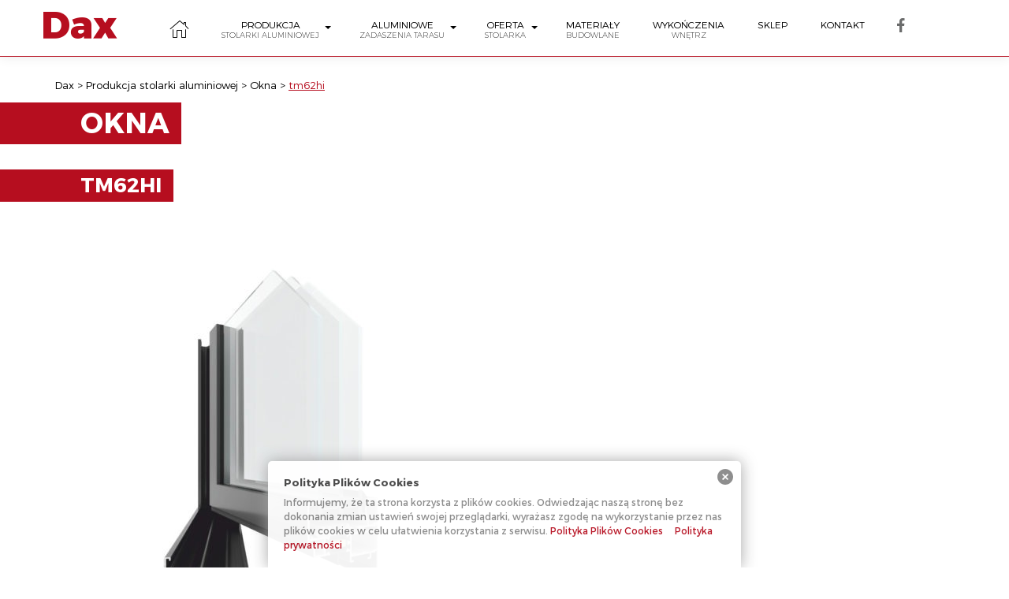

--- FILE ---
content_type: text/html; charset="UTF-8"
request_url: https://dax-firma.pl/produkcja-stolarki/okna/tm62hi/
body_size: 7975
content:
<!DOCTYPE html>
<html lang="pl-PL">

<head>
	<meta charset="UTF-8" />

	<meta name="viewport" content="width=device-width, initial-scale=1.0">

	<title>tm62hi | Dax-Firma.pl</title>

	<link rel="apple-touch-icon" sizes="180x180" href="https://dax-firma.pl/wp-content/themes/dax2016/img/fav/apple-touch-icon.png">
	<link rel="icon" type="image/png" sizes="32x32" href="https://dax-firma.pl/wp-content/themes/dax2016/img/fav/favicon-32x32.png">
	<link rel="icon" type="image/png" sizes="16x16" href="https://dax-firma.pl/wp-content/themes/dax2016/img/fav/favicon-16x16.png">
	<link rel="mask-icon" href="https://dax-firma.pl/wp-content/themes/dax2016/img/fav/safari-pinned-tab.svg" color="#b60e1f">

	<link rel='dns-prefetch' href='//s.w.org' />
		<script type="text/javascript">
			window._wpemojiSettings = {"baseUrl":"https:\/\/s.w.org\/images\/core\/emoji\/11\/72x72\/","ext":".png","svgUrl":"https:\/\/s.w.org\/images\/core\/emoji\/11\/svg\/","svgExt":".svg","source":{"concatemoji":"https:\/\/dax-firma.pl\/wp-includes\/js\/wp-emoji-release.min.js?ver=4.9.28"}};
			!function(e,a,t){var n,r,o,i=a.createElement("canvas"),p=i.getContext&&i.getContext("2d");function s(e,t){var a=String.fromCharCode;p.clearRect(0,0,i.width,i.height),p.fillText(a.apply(this,e),0,0);e=i.toDataURL();return p.clearRect(0,0,i.width,i.height),p.fillText(a.apply(this,t),0,0),e===i.toDataURL()}function c(e){var t=a.createElement("script");t.src=e,t.defer=t.type="text/javascript",a.getElementsByTagName("head")[0].appendChild(t)}for(o=Array("flag","emoji"),t.supports={everything:!0,everythingExceptFlag:!0},r=0;r<o.length;r++)t.supports[o[r]]=function(e){if(!p||!p.fillText)return!1;switch(p.textBaseline="top",p.font="600 32px Arial",e){case"flag":return s([55356,56826,55356,56819],[55356,56826,8203,55356,56819])?!1:!s([55356,57332,56128,56423,56128,56418,56128,56421,56128,56430,56128,56423,56128,56447],[55356,57332,8203,56128,56423,8203,56128,56418,8203,56128,56421,8203,56128,56430,8203,56128,56423,8203,56128,56447]);case"emoji":return!s([55358,56760,9792,65039],[55358,56760,8203,9792,65039])}return!1}(o[r]),t.supports.everything=t.supports.everything&&t.supports[o[r]],"flag"!==o[r]&&(t.supports.everythingExceptFlag=t.supports.everythingExceptFlag&&t.supports[o[r]]);t.supports.everythingExceptFlag=t.supports.everythingExceptFlag&&!t.supports.flag,t.DOMReady=!1,t.readyCallback=function(){t.DOMReady=!0},t.supports.everything||(n=function(){t.readyCallback()},a.addEventListener?(a.addEventListener("DOMContentLoaded",n,!1),e.addEventListener("load",n,!1)):(e.attachEvent("onload",n),a.attachEvent("onreadystatechange",function(){"complete"===a.readyState&&t.readyCallback()})),(n=t.source||{}).concatemoji?c(n.concatemoji):n.wpemoji&&n.twemoji&&(c(n.twemoji),c(n.wpemoji)))}(window,document,window._wpemojiSettings);
		</script>
		<style type="text/css">
img.wp-smiley,
img.emoji {
	display: inline !important;
	border: none !important;
	box-shadow: none !important;
	height: 1em !important;
	width: 1em !important;
	margin: 0 .07em !important;
	vertical-align: -0.1em !important;
	background: none !important;
	padding: 0 !important;
}
</style>
<link rel='stylesheet' id='bootstrap-css'  href='https://dax-firma.pl/wp-content/themes/dax2016/css/bootstrap.css?ver=4.9.28' type='text/css' media='all' />
<link rel='stylesheet' id='slick-css'  href='https://dax-firma.pl/wp-content/themes/dax2016/js/slick-1.5.9/slick/slick.css?ver=4.9.28' type='text/css' media='all' />
<link rel='stylesheet' id='slick-theme-css'  href='https://dax-firma.pl/wp-content/themes/dax2016/js/slick-1.5.9/slick/slick-theme.css?ver=4.9.28' type='text/css' media='all' />
<link rel='stylesheet' id='magnific-css'  href='https://dax-firma.pl/wp-content/themes/dax2016/js/Magnific-Popup/dist/magnific-popup.css?ver=4.9.28' type='text/css' media='all' />
<link rel='stylesheet' id='fooz-css'  href='https://dax-firma.pl/wp-content/themes/dax2016/style.css?ver=4.9.28' type='text/css' media='all' />
<script>if (document.location.protocol != "https:") {document.location = document.URL.replace(/^http:/i, "https:");}</script><script type='text/javascript' src='https://dax-firma.pl/wp-includes/js/jquery/jquery.js?ver=1.12.4'></script>
<script type='text/javascript' src='https://dax-firma.pl/wp-includes/js/jquery/jquery-migrate.min.js?ver=1.4.1'></script>
<script type='text/javascript' src='https://dax-firma.pl/wp-content/themes/dax2016/js/bootstrap.min.js?ver=4.9.28'></script>
<script type='text/javascript' src='https://dax-firma.pl/wp-content/themes/dax2016/js/slick-1.5.9/slick/slick.min.js?ver=4.9.28'></script>
<script type='text/javascript' src='https://dax-firma.pl/wp-content/themes/dax2016/js/FitText.js-master/jquery.fittext.js?ver=4.9.28'></script>
<script type='text/javascript' src='https://dax-firma.pl/wp-content/themes/dax2016/js/parallax.js-1.3.1/parallax.min.js?ver=4.9.28'></script>
<script type='text/javascript' src='https://dax-firma.pl/wp-content/themes/dax2016/js/Magnific-Popup/dist/jquery.magnific-popup.min.js?ver=4.9.28'></script>
<script type='text/javascript' src='https://dax-firma.pl/wp-content/themes/dax2016/js/main.js?ver=4.9.28'></script>
<link rel='https://api.w.org/' href='https://dax-firma.pl/wp-json/' />
<link rel='shortlink' href='https://dax-firma.pl/?p=1700' />
<link rel="alternate" type="application/json+oembed" href="https://dax-firma.pl/wp-json/oembed/1.0/embed?url=https%3A%2F%2Fdax-firma.pl%2Fprodukcja-stolarki%2Fokna%2Ftm62hi%2F" />
<link rel="alternate" type="text/xml+oembed" href="https://dax-firma.pl/wp-json/oembed/1.0/embed?url=https%3A%2F%2Fdax-firma.pl%2Fprodukcja-stolarki%2Fokna%2Ftm62hi%2F&#038;format=xml" />
<style type="text/css" media="screen">
  #cookie-law {  
  position: fixed;
  bottom: 0px;
  left: 0;
  right: 0;
  text-align: center;
  z-index:9999; 
}

#cookie-law > div {  
  background:#fff; 
  opacity:0.95; 
  width:75% !important;
  padding:20px;
  max-width: 600px;
  margin:auto;
  display: inline-block;
  text-align: left !important;
  border-radius:5px 5px 0 0;
  -moz-border-radius:5px 5px 0 0;
  -webkit-border-radius:5px 5px 0 0;
  -o-border-radius:5px 5px 0 0;
  box-shadow: 0px 0px 20px #A1A1A1;
  -webkit-box-shadow: 0px 0px 20px #A1A1A1;
  -moz-box-shadow: 0px 0px 20px #A1A1A1;
  -o-box-shadow: 0px 0px 20px #A1A1A1; 
  position:relative;
}

#cookie-law h4 { padding: 0 !important; margin:0 0 8px !important; text-align:left !important; font-size:13px !important; color:#444; 
}
#cookie-law p { padding: 0 !important; margin:0 !important; text-align:left !important; font-size:12px !important; line-height: 18px !important; color:#888;
}

a.close-cookie-banner {
  position: absolute;
  top:0px;
  right:0px;
  margin:10px;
  display:block;
  width:20px;
  height:20px;
  background:url(https://dax-firma.pl/wp-content/plugins/creare-eu-cookie-law-banner/images/close.png) no-repeat;
  background-size: 20px !important;
}

a.close-cookie-banner span {
  display:none !important;
}</style>
 	<style type="text/css">
		div.wpcf7 .screen-reader-response {
			position: absolute;
			overflow: hidden;
			clip: rect(1px, 1px, 1px, 1px);
			height: 1px;
			width: 1px;
			margin: 0;
			padding: 0;
			border: 0;
		}

		div.wpcf7 .form-inline img.ajax-loader {
			display: inline;
		}

		div.wpcf7 .ajax-loader {
			visibility: hidden;
			display: inline-block;
			background-image: url('https://dax-firma.pl/wp-content/plugins/contact-form-7/images/ajax-loader.gif');
			width: 16px;
			height: 16px;
			border: none;
			padding: 0;
			margin: 0 0 0 4px;
			vertical-align: middle;
		}

		div.wpcf7 .ajax-loader.is-active {
			visibility: visible;
		}

		div.wpcf7 div.ajax-error {
			display: none;
		}

		div.wpcf7 .wpcf7-display-none {
			display: none;
		}

		div.wpcf7 .placeheld {
			color: #888;
		}

		div.wpcf7 .wpcf7-recaptcha iframe {
			margin-bottom: 0;
		}

		div.wpcf7 input[type="file"] {
			cursor: pointer;
		}

		div.wpcf7 input[type="file"]:disabled {
			cursor: default;
		}

		div.wpcf7 .form-inline .form-group {
			max-width: 250px;
		}

		div.wpcf7 .input-group-addon img {
			height: 100%;
			width: auto;
			max-width: none !important;
			border-radius: 5px;
		}

		div.wpcf7 .input-group-addon.input-group-has-image {
			padding: 0;
		}
	</style>
			<style type="text/css">.recentcomments a{display:inline !important;padding:0 !important;margin:0 !important;}</style>
				<style type="text/css" id="wp-custom-css">
			div.col-xs-12 cpl-lg-10
{ 

margin: 0px !important;
	padding: 0px !important;
}
div.navbar-collapse {
padding-right: 0px;
padding-left: 0px;
	float:left;
}

div.social-icon{
	position:absolute;
    left:930px;
    top:-1px;
		float:right;
	padding-left: 0px;
	padding-right: 0px;
}

div.col-lg-2{
	padding-left: 0px;
	padding-right: 0px;
	margin-right: 40px;
	width: 90px
}
		</style>
	
	<!--[if lt IE 9]>
<script src="https://dax-firma.pl/wp-content/themes/dax2016//js/html5shiv.min.js" type="text/javascript"></script>
<script src="https://dax-firma.pl/wp-content/themes/dax2016//js/respond.min.js" type="text/javascript"></script>
<![endif]-->

		<link href='https://fonts.googleapis.com/css?family=Lato:400,300,400italic,700,700italic&subset=latin,latin-ext' rel='stylesheet' type='text/css'>
	<link href='https://fonts.googleapis.com/css?family=Vollkorn:400,400italic,700,700italic' rel='stylesheet' type='text/css'>

	<link rel="stylesheet" href="https://maxcdn.bootstrapcdn.com/font-awesome/4.4.0/css/font-awesome.min.css">


	<!-- Google Tag Manager -->
	<script>
		(function(w, d, s, l, i) {
			w[l] = w[l] || [];
			w[l].push({
				'gtm.start': new Date().getTime(),
				event: 'gtm.js'
			});
			var f = d.getElementsByTagName(s)[0],
				j = d.createElement(s),
				dl = l != 'dataLayer' ? '&l=' + l : '';
			j.async = true;
			j.src =
				'https://www.googletagmanager.com/gtm.js?id=' + i + dl;
			f.parentNode.insertBefore(j, f);
		})(window, document, 'script', 'dataLayer', 'GTM-5S3L2D7');
	</script>
	<!-- End Google Tag Manager -->
	<script type="application/ld+json">
		{
			"@context": "http://schema.org",
			"@type": "LocalBusiness",
			"name": "Dax. Przedsiębiorstwo handlowo - usługowe",
			"address": {
				"@type": "PostalAddress",
				"streetAddress": "Katowicka 3",
				"addressLocality": "Orzesze",
				"postalCode": "43-180",
				"addressCountry": "PL"
			},
			"geo": {
				"@type": "GeoCoordinates",
				"latitude": "50.11124",
				"longitude": "18.79651"
			},
			"url": "https://dax-firma.pl/",
			"telephone": "+48 32 441 99 20",
			"openingHoursSpecification": [{
					"@type": "OpeningHoursSpecification",
					"dayOfWeek": [
						"Mo-Fri"
					],
					"opens": "07:00",
					"closes": "17:00"
				},
				{
					"@type": "OpeningHoursSpecification",
					"dayOfWeek": [
						"Sat"
					],
					"opens": "07:00",
					"closes": "13:00"
				}
			]
		}
	</script>
</head>

<body data-rsssl=1 class="attachment attachment-template-default attachmentid-1700 attachment-jpeg  height_100">

	<!-- Google Tag Manager (noscript) -->
	<noscript><iframe src="https://www.googletagmanager.com/ns.html?id=GTM-5S3L2D7" height="0" width="0" style="display:none;visibility:hidden"></iframe></noscript>
	<!-- End Google Tag Manager (noscript) -->

	<div class="page-body">
		<header id="header">
			<div class="container">
				<div class="row">
					<div class="col-xs-8 col-md-8 col-lg-2 header-logo dax-liga">
						<a href="https://dax-firma.pl" id="logo">
							Dax
						</a>
					</div>
					<div class="col-xs-4 col-md-4 col-lg-10 hidden-lg">
						<div class="main-nav-toggle">
							<button type="button" id="main-nav-toggle" class="navbar-toggle" data-toggle="collapse" data-target="#main-nav">
								<span class="icon-bar"></span>
								<span class="icon-bar"></span>
								<span class="icon-bar"></span>
							</button>
						</div>
					</div>
					<div class="col-xs-12 col-lg-10">
						<div class="main-nav">
							<div class="collapse navbar-collapse" id="main-nav">
								<div class="hidden-xs hidden-sm hidden-md">
																		<div class="social-icon"><a href="https://www.facebook.com/DaxOrzesze/" target="_blank" class="dax-liga">facebook</a>
									</div>
								</div>
								<nav class="menu-menu-1-container"><ul id="menu-menu-1" class="nav navbar-nav"><li id="menu-item-36" class="menu-item menu-item-type-post_type menu-item-object-page menu-item-home menu-item-36"><a title="&lt;span class=&quot;dax-liga&quot;&gt;home&lt;/span&gt;" href="https://dax-firma.pl/"><span class="dax-liga">home</span></a></li>
<li id="menu-item-35" class="menu-item menu-item-type-post_type menu-item-object-page menu-item-has-children menu-item-35 dropdown"><a title="Produkcja &lt;span&gt;stolarki aluminiowej&lt;/span&gt;" href="https://dax-firma.pl/produkcja-stolarki/" data-toggle="dropdown" class="dropdown-toggle">Produkcja <span>stolarki aluminiowej</span> <span class="caret"></span></a>
<ul role="menu" class=" dropdown-menu">
	<li id="menu-item-1406" class="menu-item menu-item-type-post_type menu-item-object-page menu-item-1406"><a title="Ogrody zimowe" href="https://dax-firma.pl/produkcja-stolarki/ogrody-zimowe/">Ogrody zimowe</a></li>
	<li id="menu-item-1405" class="menu-item menu-item-type-post_type menu-item-object-page menu-item-1405"><a title="Fasady" href="https://dax-firma.pl/produkcja-stolarki/fasady/">Fasady</a></li>
	<li id="menu-item-1404" class="menu-item menu-item-type-post_type menu-item-object-page menu-item-1404"><a title="Drzwi" href="https://dax-firma.pl/produkcja-stolarki/drzwi/">Drzwi</a></li>
	<li id="menu-item-1604" class="menu-item menu-item-type-post_type menu-item-object-page menu-item-1604"><a title="Drzwi HST" href="https://dax-firma.pl/produkcja-stolarki/drzwi-hst/">Drzwi HST</a></li>
	<li id="menu-item-1403" class="menu-item menu-item-type-post_type menu-item-object-page menu-item-1403"><a title="Okna" href="https://dax-firma.pl/produkcja-stolarki/okna/">Okna</a></li>
</ul>
</li>
<li id="menu-item-3272" class="menu-item menu-item-type-post_type menu-item-object-page menu-item-has-children menu-item-3272 dropdown"><a title="Aluminiowe &lt;span&gt; zadaszenia tarasu&lt;/span&gt;" href="https://dax-firma.pl/zadaszenia-tarasow-2/" data-toggle="dropdown" class="dropdown-toggle">Aluminiowe <span> zadaszenia tarasu</span> <span class="caret"></span></a>
<ul role="menu" class=" dropdown-menu">
	<li id="menu-item-3281" class="menu-item menu-item-type-post_type menu-item-object-page menu-item-3281"><a title="Musca" href="https://dax-firma.pl/zadaszenia-tarasow-2/musca/">Musca</a></li>
	<li id="menu-item-3273" class="menu-item menu-item-type-post_type menu-item-object-page menu-item-3273"><a title="Orion" href="https://dax-firma.pl/zadaszenia-tarasow-2/orion/">Orion</a></li>
	<li id="menu-item-3280" class="menu-item menu-item-type-post_type menu-item-object-page menu-item-3280"><a title="Draco" href="https://dax-firma.pl/zadaszenia-tarasow-2/draco/">Draco</a></li>
	<li id="menu-item-3279" class="menu-item menu-item-type-post_type menu-item-object-page menu-item-3279"><a title="Tucana" href="https://dax-firma.pl/zadaszenia-tarasow-2/tucana/">Tucana</a></li>
	<li id="menu-item-3277" class="menu-item menu-item-type-post_type menu-item-object-page menu-item-3277"><a title="Apus" href="https://dax-firma.pl/zadaszenia-tarasow-2/apus/">Apus</a></li>
	<li id="menu-item-3278" class="menu-item menu-item-type-post_type menu-item-object-page menu-item-3278"><a title="Pavo" href="https://dax-firma.pl/zadaszenia-tarasow-2/pavo/">Pavo</a></li>
	<li id="menu-item-3275" class="menu-item menu-item-type-post_type menu-item-object-page menu-item-3275"><a title="Aries" href="https://dax-firma.pl/zadaszenia-tarasow-2/aries/">Aries</a></li>
	<li id="menu-item-3274" class="menu-item menu-item-type-post_type menu-item-object-page menu-item-3274"><a title="Aries Delux" href="https://dax-firma.pl/zadaszenia-tarasow-2/aries-deluxe/">Aries Delux</a></li>
	<li id="menu-item-3276" class="menu-item menu-item-type-post_type menu-item-object-page menu-item-3276"><a title="Feniks" href="https://dax-firma.pl/zadaszenia-tarasow-2/feniks/">Feniks</a></li>
</ul>
</li>
<li id="menu-item-402" class="menu-item menu-item-type-post_type menu-item-object-page menu-item-has-children menu-item-402 dropdown"><a title="Oferta&lt;span&gt;stolarka&lt;/span&gt;" href="https://dax-firma.pl/stolarka-i-ogrodzenia/" data-toggle="dropdown" class="dropdown-toggle">Oferta<span>stolarka</span> <span class="caret"></span></a>
<ul role="menu" class=" dropdown-menu">
	<li id="menu-item-1378" class="menu-item menu-item-type-post_type menu-item-object-page menu-item-1378"><a title="Bramy" href="https://dax-firma.pl/stolarka-i-ogrodzenia/bramy/">Bramy</a></li>
	<li id="menu-item-1379" class="menu-item menu-item-type-post_type menu-item-object-page menu-item-1379"><a title="Okna" href="https://dax-firma.pl/stolarka-i-ogrodzenia/okna/">Okna</a></li>
	<li id="menu-item-1380" class="menu-item menu-item-type-post_type menu-item-object-page menu-item-1380"><a title="Drzwi wewnętrzne" href="https://dax-firma.pl/stolarka-i-ogrodzenia/drzwi-wewnetrzne/">Drzwi wewnętrzne</a></li>
	<li id="menu-item-1402" class="menu-item menu-item-type-post_type menu-item-object-page menu-item-1402"><a title="Drzwi zewnętrzne" href="https://dax-firma.pl/stolarka-i-ogrodzenia/drzwi-zewnetrzne/">Drzwi zewnętrzne</a></li>
	<li id="menu-item-1381" class="menu-item menu-item-type-post_type menu-item-object-page menu-item-1381"><a title="Rolety" href="https://dax-firma.pl/stolarka-i-ogrodzenia/rolety/">Rolety</a></li>
</ul>
</li>
<li id="menu-item-32" class="menu-item menu-item-type-post_type menu-item-object-page menu-item-32"><a title="Materiały &lt;span&gt;budowlane&lt;/span&gt;" href="https://dax-firma.pl/materialy-budowlane/">Materiały <span>budowlane</span></a></li>
<li id="menu-item-33" class="menu-item menu-item-type-post_type menu-item-object-page menu-item-33"><a title="Wykończenia &lt;span&gt;wnętrz&lt;/span&gt;" href="https://dax-firma.pl/wykonczenia-wnetrz/">Wykończenia <span>wnętrz</span></a></li>
<li id="menu-item-3343" class="menu-item menu-item-type-custom menu-item-object-custom menu-item-3343"><a title="Sklep" href="http://hurtdax.pl">Sklep</a></li>
<li id="menu-item-2173" class="menu-item menu-item-type-post_type menu-item-object-page menu-item-2173"><a title="Kontakt" href="https://dax-firma.pl/kontakt/">Kontakt</a></li>
</ul></nav>								<div class="hidden-lg">
																		<div class="social-icon"><a href="https://www.facebook.com/Dax.firma/" target="_blank" class="dax-liga">facebook</a>
									</div>
								</div>
							</div>
						</div>
					</div>
									</div>
			</div>
		</header><!-- page -->

<!-- content boxed -->
<section class="container" id="content">
	<div class="loop">
	<!-- loop-single -->
	
			<article id="post-1700" class="single row post-1700 attachment type-attachment status-inherit hentry">
				<div class="breadcrumbs  col-xs-12" typeof="BreadcrumbList" vocab="http://schema.org/">
					<!-- Breadcrumb NavXT 6.0.4 -->
<span property="itemListElement" typeof="ListItem"><a property="item" typeof="WebPage" title="Dax-Firma.pl." href="https://dax-firma.pl" class="home"><span property="name">Dax</span></a><meta property="position" content="1"></span> &gt; <span property="itemListElement" typeof="ListItem"><a property="item" typeof="WebPage" title="Go to Produkcja stolarki aluminiowej." href="https://dax-firma.pl/produkcja-stolarki/" class="post post-page"><span property="name">Produkcja stolarki aluminiowej</span></a><meta property="position" content="2"></span> &gt; <span property="itemListElement" typeof="ListItem"><a property="item" typeof="WebPage" title="Go to Okna." href="https://dax-firma.pl/produkcja-stolarki/okna/" class="post post-page"><span property="name">Okna</span></a><meta property="position" content="3"></span> &gt; <span property="itemListElement" typeof="ListItem"><span property="name">tm62hi</span><meta property="position" content="4"></span>				</div>

				
									<div class="col-xs-12">
						<div class="graphic-h h-lewa">
							<h2><span>Okna</span></h2>
						</div>
					</div>

					<div class="col-xs-12">
						<div class="graphic-h h-lewa">
							<h1 class="single-h1"><span>tm62hi</span></h1>
						</div>
					</div>

				
				<div class="col-xs-12">
					<p class="attachment"><a href='https://dax-firma.pl/wp-content/uploads/2018/03/tm62hi.jpg'><img width="570" height="570" src="https://dax-firma.pl/wp-content/uploads/2018/03/tm62hi-570x570.jpg" class="attachment-medium size-medium" alt="" srcset="https://dax-firma.pl/wp-content/uploads/2018/03/tm62hi-570x570.jpg 570w, https://dax-firma.pl/wp-content/uploads/2018/03/tm62hi-768x768.jpg 768w, https://dax-firma.pl/wp-content/uploads/2018/03/tm62hi-370x370.jpg 370w, https://dax-firma.pl/wp-content/uploads/2018/03/tm62hi.jpg 1000w" sizes="(max-width: 570px) 100vw, 570px" /></a></p>
				</div>

			</article>

		</div> <!-- /.row --></section>
		<section class="map-wrapper">
			<div id="map-footer">
			</div>
			<div class="map-godziny-sdebar-wrapper">
				<div class="map-godziny-sidebar container">
					<div class="map-godziny-sidebar-element">
						<div id="black-studio-tinymce-2" class="widget-map widget_black_studio_tinymce"><div class="textwidget"><p><strong>Dax materiały budowlane | producent stolarki aluminiowej</strong></p>
<p>ul. Katowicka 3<br />
43-186 Orzesze-Gardawice<br />
tel.<a style="color: #fff; font-weight: bold;" href="tel:32 44 19 920 f"> 32 44 19 920</a><br />
fax: 32 22 13 102</p>
</div></div>
					</div>
				</div>
			</div>

		</section>
		<footer id="footer">

			<div class="container">
				<div class="graphic-h h-lewa">
					<div class="home-logo-footer">
						<div class="home-logo-footer-text">
							<span class="dax-liga">home</span>
							Dax <small class="small-caps">materiały&nbsp;budowlane | producent&nbsp;stolarki&nbsp;aluminiowej</small>
						</div>
					</div>
				</div>
				<div class="row footer-col-wrapper">
					<div class="col-xs-12 col-sm-6 col-md-3 footer-col1">
											</div>
					<div class="col-xs-12 col-sm-6 col-md-3 footer-col2">
											</div>
					<div class="col-xs-12 col-sm-6 col-md-3 footer-col3">
											</div>
					<div class="col-xs-12 col-sm-6 col-md-3 footer-col4">
											</div>
				</div>
			</div>

			<section class="footer-down">
				<div class="container">
					<div class="row">
						<div class="col-xs-12 col-sm-6">
							Copyright 2016 by <strong>Dax</strong>
							<a href="/polityka-prywatnosci" class="footer-link">Polityka prywatności</a>
						</div>
						<div class="col-xs-12 col-sm-6 footer-copy">
							<a class="dax-liga" rel="nofollow" href="http://fooz.pl/">
								fooz
							</a>
						</div>
					</div>
				</div>

			</section>

			<script src="//maps.googleapis.com/maps/api/js?key=AIzaSyAVpxDv7-c1Z8W53CFFD7IRiXyFVb1EFmc"></script>
			<script type="text/javascript">
				function initialize() {
					var block_bg = colorToHex('#FFFFFF'),
						map_data = jQuery("#map-canvas-footer").data(),

						map_canvas = document.getElementById('map-footer'),
						pos = new google.maps.LatLng(50.1116478, 18.7949523),

						map_type = 'roadmap' == 'hybrid' ? google.maps.MapTypeId.HYBRID : google.maps.MapTypeId.ROADMAP,

						map = new google.maps.Map(map_canvas, {
							center: pos,
							zoom: 14,
							// mapTypeId: map_type,
							scaleControl: false,
							zoomControl: false,
							panControl: false,
							overviewMapControl: false,
							scrollwheel: false,
							draggable: false,
							navigationControl: false,
							mapTypeControl: false,
							scaleControl: false,
							disableDoubleClickZoom: true
						}),
						grayscale = [{
								"featureType": "water",
								"elementType": "geometry",
								"stylers": [{
										"color": "#e9e9e9"
									},
									{
										"lightness": 17
									}
								]
							},
							{
								"featureType": "landscape",
								"elementType": "geometry",
								"stylers": [{
										"color": "#f5f5f5"
									},
									{
										"lightness": 20
									}
								]
							},
							{
								"featureType": "road.highway",
								"elementType": "geometry.fill",
								"stylers": [{
										"color": "#ffffff"
									},
									{
										"lightness": 17
									}
								]
							},
							{
								"featureType": "road.highway",
								"elementType": "geometry.stroke",
								"stylers": [{
										"color": "#ffffff"
									},
									{
										"lightness": 29
									},
									{
										"weight": 0.2
									}
								]
							},
							{
								"featureType": "road.arterial",
								"elementType": "geometry",
								"stylers": [{
										"color": "#ffffff"
									},
									{
										"lightness": 18
									}
								]
							},
							{
								"featureType": "road.local",
								"elementType": "geometry",
								"stylers": [{
										"color": "#ffffff"
									},
									{
										"lightness": 16
									}
								]
							},
							{
								"featureType": "poi",
								"elementType": "geometry",
								"stylers": [{
										"color": "#f5f5f5"
									},
									{
										"lightness": 21
									}
								]
							},
							{
								"featureType": "poi.park",
								"elementType": "geometry",
								"stylers": [{
										"color": "#dedede"
									},
									{
										"lightness": 21
									}
								]
							},
							{
								"elementType": "labels.text.stroke",
								"stylers": [{
										"visibility": "on"
									},
									{
										"color": "#ffffff"
									},
									{
										"lightness": 16
									}
								]
							},
							{
								"elementType": "labels.text.fill",
								"stylers": [{
										"saturation": 36
									},
									{
										"color": "#333333"
									},
									{
										"lightness": 40
									}
								]
							},
							{
								"elementType": "labels.icon",
								"stylers": [{
									"visibility": "off"
								}]
							},
							{
								"featureType": "transit",
								"elementType": "geometry",
								"stylers": [{
										"color": "#f2f2f2"
									},
									{
										"lightness": 19
									}
								]
							},
							{
								"featureType": "administrative",
								"elementType": "geometry.fill",
								"stylers": [{
										"color": "#fefefe"
									},
									{
										"lightness": 20
									}
								]
							},
							{
								"featureType": "administrative",
								"elementType": "geometry.stroke",
								"stylers": [{
										"color": "#fefefe"
									},
									{
										"lightness": 17
									},
									{
										"weight": 1.2
									}
								]
							}
						],
						mapType = new google.maps.StyledMapType(grayscale, {
							name: "Grayscale Map"
						});

					if (!jQuery('.block_bg_color').hasClass('no_map_styling')) {
						map.mapTypes.set('grayscale', mapType);
						map.setMapTypeId('grayscale');
					}


					// Marker
					var marker = new google.maps.Marker({
						position: new google.maps.LatLng(50.1116478, 18.7949523),
						map: map,
						title: 'Stomatologia Śmigiel',
						icon: 'https://dax-firma.pl/wp-content/themes/dax2016/img/pin-dax.png'
					});

					// Click Enable Scroll
					google.maps.event.addListener(map, 'click', function(event) {
						map.setOptions({
							scrollwheel: true
						})
					});

					google.maps.event.addListener(map, 'dragend', function(event) {
						map.setOptions({
							scrollwheel: false
						})
					});

					google.maps.event.addListener(map, 'click', function(event) {
						this.setOptions({
							draggable: true
						});
					});
					google.maps.event.addListener(map, 'mouseout', function(event) {
						this.setOptions({
							scrollwheel: false,
							draggable: false
						});
					});
					google.maps.event.addListener(map, 'dblclick', function(event) {
						this.setOptions({
							scrollwheel: false,
							draggable: false
						});
					});

					// Hover Out Disable Scroll
					map_canvas.onmouseout = function(event) {
						map.setOptions({
							scrollwheel: false
						})
					};


					// Resize Event
					jQuery(window).bind('afterresize', function(ev) {
						map.panTo(50.1116478, 18.7949523);
					});
				}

				function colorToHex(color) {
					if (color.substr(0, 1) === '#') {
						return color;
					}
					var digits = /(.*?)rgb\((\d+), (\d+), (\d+)\)/.exec(color);

					var red = parseInt(digits[2]);
					var green = parseInt(digits[3]);
					var blue = parseInt(digits[4]);

					var rgb = blue | (green << 8) | (red << 16);
					return digits[1] + '#' + rgb.toString(16);
				}


				// When the window has finished loading create our google map below
				google.maps.event.addDomListener(window, 'load', initialize);
			</script>
			<script type="text/javascript">
  var dropCookie = true;
  var cookieDuration = 28; 
  var cookieName = 'complianceCookie';
  var cookieValue = 'on';
    var privacyMessage = "";

  jQuery(document).ready(function($) {
    privacyMessage = jQuery('#hidden-cookie-message').html();
      	if(checkCookie(window.cookieName) != window.cookieValue){
  		createDiv(true); 
  		window.setTimeout(function() {
      		$('#cookie-law').fadeOut();
  		}, 999999999);
  	}
  });
</script>
<div id="hidden-cookie-message" style="display:none;">
  <div>
    <h4>Polityka Plików Cookies</h4>
<p>Informujemy, że ta strona korzysta z plików cookies. Odwiedzając naszą stronę bez dokonania zmian ustawień swojej przeglądarki, wyrażasz zgodę na wykorzystanie przez nas plików cookies w celu ułatwienia korzystania z serwisu. <a rel="nofollow" href="https://dax-firma.pl/polityka-plikow-cookies/">Polityka Plików Cookies</a>     <a href="/polityka-prywatnosci/">Polityka prywatności</a></p>    <a class="close-cookie-banner" href="javascript:void(0);" onclick="jQuery(this).parent().parent().hide();"><span>Close</span></a>
  </div>
</div>
<script type='text/javascript'>
/* <![CDATA[ */
var wpcf7 = {"apiSettings":{"root":"https:\/\/dax-firma.pl\/wp-json\/contact-form-7\/v1","namespace":"contact-form-7\/v1"},"recaptcha":{"messages":{"empty":"Potwierd\u017a, \u017ce nie jeste\u015b robotem."}},"cached":"1"};
/* ]]> */
</script>
<script type='text/javascript' src='https://dax-firma.pl/wp-content/plugins/contact-form-7/includes/js/scripts.js?ver=5.0.2'></script>
<script type='text/javascript' src='https://dax-firma.pl/wp-includes/js/jquery/jquery.form.min.js?ver=4.2.1'></script>
<script type='text/javascript' src='https://dax-firma.pl/wp-content/plugins/bootstrap-for-contact-form-7/assets/dist/js/scripts.min.js?ver=1.4.6'></script>
<script type='text/javascript' src='https://dax-firma.pl/wp-content/plugins/creare-eu-cookie-law-banner/js/eu-cookie-law.js'></script>
<script type='text/javascript' src='https://dax-firma.pl/wp-includes/js/wp-embed.min.js?ver=4.9.28'></script>
		</footer>
		</div> 		</body>

		</html>
<!-- Dynamic page generated in 0.133 seconds. -->
<!-- Cached page generated by WP-Super-Cache on 2026-01-21 08:14:46 -->

<!-- Compression = gzip -->

--- FILE ---
content_type: text/css
request_url: https://dax-firma.pl/wp-content/themes/dax2016/fonts.css
body_size: 488
content:
/* This stylesheet generated by Transfonter (http://transfonter.org) on January 29, 2016 8:01 AM */

@font-face {
	font-family: 'Montserrat';
	src: url('fonts/subset-Montserrat-Regular.eot');
	src: url('fonts/subset-Montserrat-Regular.eot?#iefix') format('embedded-opentype'),
		url('fonts/subset-Montserrat-Regular.woff') format('woff'),
		url('fonts/subset-Montserrat-Regular.ttf') format('truetype');
	font-weight: 400;
	font-style: normal;
}

@font-face {
	font-family: 'Montserrat';
	src: url('fonts/subset-Montserrat-Light.eot');
	src: url('fonts/subset-Montserrat-Light.eot?#iefix') format('embedded-opentype'),
		url('fonts/subset-Montserrat-Light.woff') format('woff'),
		url('fonts/subset-Montserrat-Light.ttf') format('truetype');
	font-weight: 300;
	font-style: normal;
}

@font-face {
	font-family: 'Montserrat';
	src: url('fonts/subset-Montserrat-UltraLight.eot');
	src: url('fonts/subset-Montserrat-UltraLight.eot?#iefix') format('embedded-opentype'),
		url('fonts/subset-Montserrat-UltraLight.woff') format('woff'),
		url('fonts/subset-Montserrat-UltraLight.ttf') format('truetype');
	font-weight: 200;
	font-style: normal;
}

@font-face {
	font-family: 'Montserrat';
	src: url('fonts/subset-Montserrat-Bold.eot');
	src: url('fonts/subset-Montserrat-Bold.eot?#iefix') format('embedded-opentype'),
		url('fonts/subset-Montserrat-Bold.woff') format('woff'),
		url('fonts/subset-Montserrat-Bold.ttf') format('truetype');
	font-weight: 600;
	font-style: normal;
}

/* Special dax font */
@font-face {
    font-family: 'dax-font';
    src:    url('fonts/dax-font.eot?byc7ul');
    src:    url('fonts/dax-font.eot?byc7ul#iefix') format('embedded-opentype'),
        url('fonts/dax-font.ttf?byc7ul') format('truetype'),
        url('fonts/dax-font.woff?byc7ul') format('woff'),
        url('fonts/dax-font.svg?byc7ul#dax-font') format('svg');
    font-weight: normal;
    font-style: normal;
}

i, .dax-liga {
    /* use !important to prevent issues with browser extensions that change fonts */
    font-family: 'dax-font' !important;
    speak: none;
    font-style: normal;
    font-weight: normal;
    font-variant: normal;
    text-transform: none;
    line-height: 1;

    /* Enable Ligatures ================ */
    letter-spacing: 0;
    -webkit-font-feature-settings: "liga";
    -moz-font-feature-settings: "liga=1";
    -moz-font-feature-settings: "liga";
    -ms-font-feature-settings: "liga" 1;
    -o-font-feature-settings: "liga";
    font-feature-settings: "liga";

    /* Better Font Rendering =========== */
    -webkit-font-smoothing: antialiased;
    -moz-osx-font-smoothing: grayscale;
}

.dax-dax:before {
    content: "\e900";
}
.dax-home:before {
    content: "\e901";
}
.dax-facebook:before {
    content: "\e902";
}
.dax-fooz:before {
    content: "\e903";
}